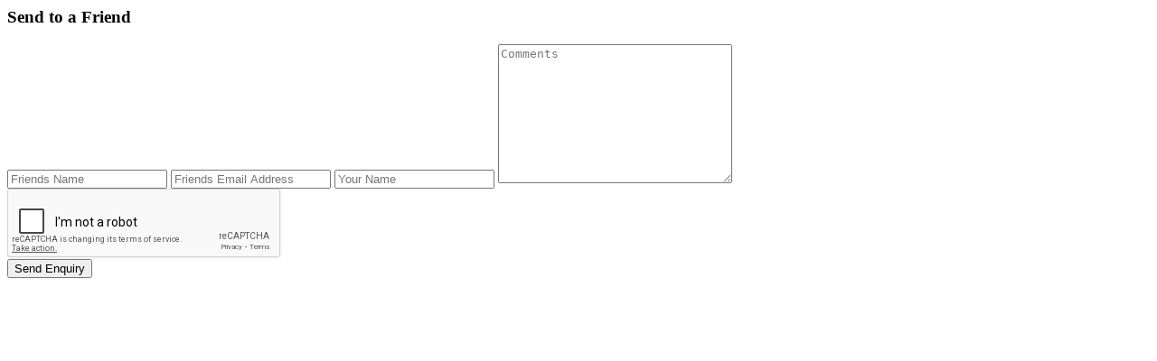

--- FILE ---
content_type: text/html; charset=utf-8
request_url: https://www.ubrew4u.co.nz/ajax/email-friend/1592-4in-Tri-Clamp
body_size: 573
content:
<script src="https://maps.googleapis.com/maps/api/js?libraries=places&key=AIzaSyDz0PxfTrdZJtSgWpBQrio4Xc_xypmDtM0"></script> 
<script src='https://www.google.com/recaptcha/api.js'></script>
<div class="wrapper contactPage">
  <div class="col-12">
    <h3>Send to a Friend</h3>
    <div id='systemMessage' style="text-align:center;"></div>
    <form id="friend_form" action="" method="post">
      <input class="" id='name' name="name_friend" type="text" value="" placeholder="Friends Name">
      <input class="" id='email' type="text" name="email_friend" value="" placeholder="Friends Email Address">
      <input class="" id='your_name' name="name" type="text" value="" placeholder="Your Name">
      <textarea id='comments' name="comments" placeholder="Comments" cols="30" rows="10"></textarea>
      <div class="g-recaptcha" data-sitekey="6LcIGx8UAAAAANLXeUu4fi6BLxkSdbGYlH3fdx0y"></div>
      <input id="formButton" class="col-5 floatRight btn-yellow" name="submit" type="button" onclick="return submitEnquiry();" value="Send Enquiry" />
      <input class="" id='your_name' name="product" type="hidden" value="1592-4in-Tri-Clamp">
      <div class="clearfix"></div>
    </form>
  </div>
</div>

<script>

  function submitEnquiry(){

    formData = $('#friend_form').serialize();
    basicFormAjaxSubmit( "/ajax/send-friend/1592-4in-Tri-Clamp", formData, shareProductBack );
    return false;
  }

</script>



--- FILE ---
content_type: text/html; charset=utf-8
request_url: https://www.google.com/recaptcha/api2/anchor?ar=1&k=6LcIGx8UAAAAANLXeUu4fi6BLxkSdbGYlH3fdx0y&co=aHR0cHM6Ly93d3cudWJyZXc0dS5jby5uejo0NDM.&hl=en&v=N67nZn4AqZkNcbeMu4prBgzg&size=normal&anchor-ms=20000&execute-ms=30000&cb=e85nlrstrr1o
body_size: 50676
content:
<!DOCTYPE HTML><html dir="ltr" lang="en"><head><meta http-equiv="Content-Type" content="text/html; charset=UTF-8">
<meta http-equiv="X-UA-Compatible" content="IE=edge">
<title>reCAPTCHA</title>
<style type="text/css">
/* cyrillic-ext */
@font-face {
  font-family: 'Roboto';
  font-style: normal;
  font-weight: 400;
  font-stretch: 100%;
  src: url(//fonts.gstatic.com/s/roboto/v48/KFO7CnqEu92Fr1ME7kSn66aGLdTylUAMa3GUBHMdazTgWw.woff2) format('woff2');
  unicode-range: U+0460-052F, U+1C80-1C8A, U+20B4, U+2DE0-2DFF, U+A640-A69F, U+FE2E-FE2F;
}
/* cyrillic */
@font-face {
  font-family: 'Roboto';
  font-style: normal;
  font-weight: 400;
  font-stretch: 100%;
  src: url(//fonts.gstatic.com/s/roboto/v48/KFO7CnqEu92Fr1ME7kSn66aGLdTylUAMa3iUBHMdazTgWw.woff2) format('woff2');
  unicode-range: U+0301, U+0400-045F, U+0490-0491, U+04B0-04B1, U+2116;
}
/* greek-ext */
@font-face {
  font-family: 'Roboto';
  font-style: normal;
  font-weight: 400;
  font-stretch: 100%;
  src: url(//fonts.gstatic.com/s/roboto/v48/KFO7CnqEu92Fr1ME7kSn66aGLdTylUAMa3CUBHMdazTgWw.woff2) format('woff2');
  unicode-range: U+1F00-1FFF;
}
/* greek */
@font-face {
  font-family: 'Roboto';
  font-style: normal;
  font-weight: 400;
  font-stretch: 100%;
  src: url(//fonts.gstatic.com/s/roboto/v48/KFO7CnqEu92Fr1ME7kSn66aGLdTylUAMa3-UBHMdazTgWw.woff2) format('woff2');
  unicode-range: U+0370-0377, U+037A-037F, U+0384-038A, U+038C, U+038E-03A1, U+03A3-03FF;
}
/* math */
@font-face {
  font-family: 'Roboto';
  font-style: normal;
  font-weight: 400;
  font-stretch: 100%;
  src: url(//fonts.gstatic.com/s/roboto/v48/KFO7CnqEu92Fr1ME7kSn66aGLdTylUAMawCUBHMdazTgWw.woff2) format('woff2');
  unicode-range: U+0302-0303, U+0305, U+0307-0308, U+0310, U+0312, U+0315, U+031A, U+0326-0327, U+032C, U+032F-0330, U+0332-0333, U+0338, U+033A, U+0346, U+034D, U+0391-03A1, U+03A3-03A9, U+03B1-03C9, U+03D1, U+03D5-03D6, U+03F0-03F1, U+03F4-03F5, U+2016-2017, U+2034-2038, U+203C, U+2040, U+2043, U+2047, U+2050, U+2057, U+205F, U+2070-2071, U+2074-208E, U+2090-209C, U+20D0-20DC, U+20E1, U+20E5-20EF, U+2100-2112, U+2114-2115, U+2117-2121, U+2123-214F, U+2190, U+2192, U+2194-21AE, U+21B0-21E5, U+21F1-21F2, U+21F4-2211, U+2213-2214, U+2216-22FF, U+2308-230B, U+2310, U+2319, U+231C-2321, U+2336-237A, U+237C, U+2395, U+239B-23B7, U+23D0, U+23DC-23E1, U+2474-2475, U+25AF, U+25B3, U+25B7, U+25BD, U+25C1, U+25CA, U+25CC, U+25FB, U+266D-266F, U+27C0-27FF, U+2900-2AFF, U+2B0E-2B11, U+2B30-2B4C, U+2BFE, U+3030, U+FF5B, U+FF5D, U+1D400-1D7FF, U+1EE00-1EEFF;
}
/* symbols */
@font-face {
  font-family: 'Roboto';
  font-style: normal;
  font-weight: 400;
  font-stretch: 100%;
  src: url(//fonts.gstatic.com/s/roboto/v48/KFO7CnqEu92Fr1ME7kSn66aGLdTylUAMaxKUBHMdazTgWw.woff2) format('woff2');
  unicode-range: U+0001-000C, U+000E-001F, U+007F-009F, U+20DD-20E0, U+20E2-20E4, U+2150-218F, U+2190, U+2192, U+2194-2199, U+21AF, U+21E6-21F0, U+21F3, U+2218-2219, U+2299, U+22C4-22C6, U+2300-243F, U+2440-244A, U+2460-24FF, U+25A0-27BF, U+2800-28FF, U+2921-2922, U+2981, U+29BF, U+29EB, U+2B00-2BFF, U+4DC0-4DFF, U+FFF9-FFFB, U+10140-1018E, U+10190-1019C, U+101A0, U+101D0-101FD, U+102E0-102FB, U+10E60-10E7E, U+1D2C0-1D2D3, U+1D2E0-1D37F, U+1F000-1F0FF, U+1F100-1F1AD, U+1F1E6-1F1FF, U+1F30D-1F30F, U+1F315, U+1F31C, U+1F31E, U+1F320-1F32C, U+1F336, U+1F378, U+1F37D, U+1F382, U+1F393-1F39F, U+1F3A7-1F3A8, U+1F3AC-1F3AF, U+1F3C2, U+1F3C4-1F3C6, U+1F3CA-1F3CE, U+1F3D4-1F3E0, U+1F3ED, U+1F3F1-1F3F3, U+1F3F5-1F3F7, U+1F408, U+1F415, U+1F41F, U+1F426, U+1F43F, U+1F441-1F442, U+1F444, U+1F446-1F449, U+1F44C-1F44E, U+1F453, U+1F46A, U+1F47D, U+1F4A3, U+1F4B0, U+1F4B3, U+1F4B9, U+1F4BB, U+1F4BF, U+1F4C8-1F4CB, U+1F4D6, U+1F4DA, U+1F4DF, U+1F4E3-1F4E6, U+1F4EA-1F4ED, U+1F4F7, U+1F4F9-1F4FB, U+1F4FD-1F4FE, U+1F503, U+1F507-1F50B, U+1F50D, U+1F512-1F513, U+1F53E-1F54A, U+1F54F-1F5FA, U+1F610, U+1F650-1F67F, U+1F687, U+1F68D, U+1F691, U+1F694, U+1F698, U+1F6AD, U+1F6B2, U+1F6B9-1F6BA, U+1F6BC, U+1F6C6-1F6CF, U+1F6D3-1F6D7, U+1F6E0-1F6EA, U+1F6F0-1F6F3, U+1F6F7-1F6FC, U+1F700-1F7FF, U+1F800-1F80B, U+1F810-1F847, U+1F850-1F859, U+1F860-1F887, U+1F890-1F8AD, U+1F8B0-1F8BB, U+1F8C0-1F8C1, U+1F900-1F90B, U+1F93B, U+1F946, U+1F984, U+1F996, U+1F9E9, U+1FA00-1FA6F, U+1FA70-1FA7C, U+1FA80-1FA89, U+1FA8F-1FAC6, U+1FACE-1FADC, U+1FADF-1FAE9, U+1FAF0-1FAF8, U+1FB00-1FBFF;
}
/* vietnamese */
@font-face {
  font-family: 'Roboto';
  font-style: normal;
  font-weight: 400;
  font-stretch: 100%;
  src: url(//fonts.gstatic.com/s/roboto/v48/KFO7CnqEu92Fr1ME7kSn66aGLdTylUAMa3OUBHMdazTgWw.woff2) format('woff2');
  unicode-range: U+0102-0103, U+0110-0111, U+0128-0129, U+0168-0169, U+01A0-01A1, U+01AF-01B0, U+0300-0301, U+0303-0304, U+0308-0309, U+0323, U+0329, U+1EA0-1EF9, U+20AB;
}
/* latin-ext */
@font-face {
  font-family: 'Roboto';
  font-style: normal;
  font-weight: 400;
  font-stretch: 100%;
  src: url(//fonts.gstatic.com/s/roboto/v48/KFO7CnqEu92Fr1ME7kSn66aGLdTylUAMa3KUBHMdazTgWw.woff2) format('woff2');
  unicode-range: U+0100-02BA, U+02BD-02C5, U+02C7-02CC, U+02CE-02D7, U+02DD-02FF, U+0304, U+0308, U+0329, U+1D00-1DBF, U+1E00-1E9F, U+1EF2-1EFF, U+2020, U+20A0-20AB, U+20AD-20C0, U+2113, U+2C60-2C7F, U+A720-A7FF;
}
/* latin */
@font-face {
  font-family: 'Roboto';
  font-style: normal;
  font-weight: 400;
  font-stretch: 100%;
  src: url(//fonts.gstatic.com/s/roboto/v48/KFO7CnqEu92Fr1ME7kSn66aGLdTylUAMa3yUBHMdazQ.woff2) format('woff2');
  unicode-range: U+0000-00FF, U+0131, U+0152-0153, U+02BB-02BC, U+02C6, U+02DA, U+02DC, U+0304, U+0308, U+0329, U+2000-206F, U+20AC, U+2122, U+2191, U+2193, U+2212, U+2215, U+FEFF, U+FFFD;
}
/* cyrillic-ext */
@font-face {
  font-family: 'Roboto';
  font-style: normal;
  font-weight: 500;
  font-stretch: 100%;
  src: url(//fonts.gstatic.com/s/roboto/v48/KFO7CnqEu92Fr1ME7kSn66aGLdTylUAMa3GUBHMdazTgWw.woff2) format('woff2');
  unicode-range: U+0460-052F, U+1C80-1C8A, U+20B4, U+2DE0-2DFF, U+A640-A69F, U+FE2E-FE2F;
}
/* cyrillic */
@font-face {
  font-family: 'Roboto';
  font-style: normal;
  font-weight: 500;
  font-stretch: 100%;
  src: url(//fonts.gstatic.com/s/roboto/v48/KFO7CnqEu92Fr1ME7kSn66aGLdTylUAMa3iUBHMdazTgWw.woff2) format('woff2');
  unicode-range: U+0301, U+0400-045F, U+0490-0491, U+04B0-04B1, U+2116;
}
/* greek-ext */
@font-face {
  font-family: 'Roboto';
  font-style: normal;
  font-weight: 500;
  font-stretch: 100%;
  src: url(//fonts.gstatic.com/s/roboto/v48/KFO7CnqEu92Fr1ME7kSn66aGLdTylUAMa3CUBHMdazTgWw.woff2) format('woff2');
  unicode-range: U+1F00-1FFF;
}
/* greek */
@font-face {
  font-family: 'Roboto';
  font-style: normal;
  font-weight: 500;
  font-stretch: 100%;
  src: url(//fonts.gstatic.com/s/roboto/v48/KFO7CnqEu92Fr1ME7kSn66aGLdTylUAMa3-UBHMdazTgWw.woff2) format('woff2');
  unicode-range: U+0370-0377, U+037A-037F, U+0384-038A, U+038C, U+038E-03A1, U+03A3-03FF;
}
/* math */
@font-face {
  font-family: 'Roboto';
  font-style: normal;
  font-weight: 500;
  font-stretch: 100%;
  src: url(//fonts.gstatic.com/s/roboto/v48/KFO7CnqEu92Fr1ME7kSn66aGLdTylUAMawCUBHMdazTgWw.woff2) format('woff2');
  unicode-range: U+0302-0303, U+0305, U+0307-0308, U+0310, U+0312, U+0315, U+031A, U+0326-0327, U+032C, U+032F-0330, U+0332-0333, U+0338, U+033A, U+0346, U+034D, U+0391-03A1, U+03A3-03A9, U+03B1-03C9, U+03D1, U+03D5-03D6, U+03F0-03F1, U+03F4-03F5, U+2016-2017, U+2034-2038, U+203C, U+2040, U+2043, U+2047, U+2050, U+2057, U+205F, U+2070-2071, U+2074-208E, U+2090-209C, U+20D0-20DC, U+20E1, U+20E5-20EF, U+2100-2112, U+2114-2115, U+2117-2121, U+2123-214F, U+2190, U+2192, U+2194-21AE, U+21B0-21E5, U+21F1-21F2, U+21F4-2211, U+2213-2214, U+2216-22FF, U+2308-230B, U+2310, U+2319, U+231C-2321, U+2336-237A, U+237C, U+2395, U+239B-23B7, U+23D0, U+23DC-23E1, U+2474-2475, U+25AF, U+25B3, U+25B7, U+25BD, U+25C1, U+25CA, U+25CC, U+25FB, U+266D-266F, U+27C0-27FF, U+2900-2AFF, U+2B0E-2B11, U+2B30-2B4C, U+2BFE, U+3030, U+FF5B, U+FF5D, U+1D400-1D7FF, U+1EE00-1EEFF;
}
/* symbols */
@font-face {
  font-family: 'Roboto';
  font-style: normal;
  font-weight: 500;
  font-stretch: 100%;
  src: url(//fonts.gstatic.com/s/roboto/v48/KFO7CnqEu92Fr1ME7kSn66aGLdTylUAMaxKUBHMdazTgWw.woff2) format('woff2');
  unicode-range: U+0001-000C, U+000E-001F, U+007F-009F, U+20DD-20E0, U+20E2-20E4, U+2150-218F, U+2190, U+2192, U+2194-2199, U+21AF, U+21E6-21F0, U+21F3, U+2218-2219, U+2299, U+22C4-22C6, U+2300-243F, U+2440-244A, U+2460-24FF, U+25A0-27BF, U+2800-28FF, U+2921-2922, U+2981, U+29BF, U+29EB, U+2B00-2BFF, U+4DC0-4DFF, U+FFF9-FFFB, U+10140-1018E, U+10190-1019C, U+101A0, U+101D0-101FD, U+102E0-102FB, U+10E60-10E7E, U+1D2C0-1D2D3, U+1D2E0-1D37F, U+1F000-1F0FF, U+1F100-1F1AD, U+1F1E6-1F1FF, U+1F30D-1F30F, U+1F315, U+1F31C, U+1F31E, U+1F320-1F32C, U+1F336, U+1F378, U+1F37D, U+1F382, U+1F393-1F39F, U+1F3A7-1F3A8, U+1F3AC-1F3AF, U+1F3C2, U+1F3C4-1F3C6, U+1F3CA-1F3CE, U+1F3D4-1F3E0, U+1F3ED, U+1F3F1-1F3F3, U+1F3F5-1F3F7, U+1F408, U+1F415, U+1F41F, U+1F426, U+1F43F, U+1F441-1F442, U+1F444, U+1F446-1F449, U+1F44C-1F44E, U+1F453, U+1F46A, U+1F47D, U+1F4A3, U+1F4B0, U+1F4B3, U+1F4B9, U+1F4BB, U+1F4BF, U+1F4C8-1F4CB, U+1F4D6, U+1F4DA, U+1F4DF, U+1F4E3-1F4E6, U+1F4EA-1F4ED, U+1F4F7, U+1F4F9-1F4FB, U+1F4FD-1F4FE, U+1F503, U+1F507-1F50B, U+1F50D, U+1F512-1F513, U+1F53E-1F54A, U+1F54F-1F5FA, U+1F610, U+1F650-1F67F, U+1F687, U+1F68D, U+1F691, U+1F694, U+1F698, U+1F6AD, U+1F6B2, U+1F6B9-1F6BA, U+1F6BC, U+1F6C6-1F6CF, U+1F6D3-1F6D7, U+1F6E0-1F6EA, U+1F6F0-1F6F3, U+1F6F7-1F6FC, U+1F700-1F7FF, U+1F800-1F80B, U+1F810-1F847, U+1F850-1F859, U+1F860-1F887, U+1F890-1F8AD, U+1F8B0-1F8BB, U+1F8C0-1F8C1, U+1F900-1F90B, U+1F93B, U+1F946, U+1F984, U+1F996, U+1F9E9, U+1FA00-1FA6F, U+1FA70-1FA7C, U+1FA80-1FA89, U+1FA8F-1FAC6, U+1FACE-1FADC, U+1FADF-1FAE9, U+1FAF0-1FAF8, U+1FB00-1FBFF;
}
/* vietnamese */
@font-face {
  font-family: 'Roboto';
  font-style: normal;
  font-weight: 500;
  font-stretch: 100%;
  src: url(//fonts.gstatic.com/s/roboto/v48/KFO7CnqEu92Fr1ME7kSn66aGLdTylUAMa3OUBHMdazTgWw.woff2) format('woff2');
  unicode-range: U+0102-0103, U+0110-0111, U+0128-0129, U+0168-0169, U+01A0-01A1, U+01AF-01B0, U+0300-0301, U+0303-0304, U+0308-0309, U+0323, U+0329, U+1EA0-1EF9, U+20AB;
}
/* latin-ext */
@font-face {
  font-family: 'Roboto';
  font-style: normal;
  font-weight: 500;
  font-stretch: 100%;
  src: url(//fonts.gstatic.com/s/roboto/v48/KFO7CnqEu92Fr1ME7kSn66aGLdTylUAMa3KUBHMdazTgWw.woff2) format('woff2');
  unicode-range: U+0100-02BA, U+02BD-02C5, U+02C7-02CC, U+02CE-02D7, U+02DD-02FF, U+0304, U+0308, U+0329, U+1D00-1DBF, U+1E00-1E9F, U+1EF2-1EFF, U+2020, U+20A0-20AB, U+20AD-20C0, U+2113, U+2C60-2C7F, U+A720-A7FF;
}
/* latin */
@font-face {
  font-family: 'Roboto';
  font-style: normal;
  font-weight: 500;
  font-stretch: 100%;
  src: url(//fonts.gstatic.com/s/roboto/v48/KFO7CnqEu92Fr1ME7kSn66aGLdTylUAMa3yUBHMdazQ.woff2) format('woff2');
  unicode-range: U+0000-00FF, U+0131, U+0152-0153, U+02BB-02BC, U+02C6, U+02DA, U+02DC, U+0304, U+0308, U+0329, U+2000-206F, U+20AC, U+2122, U+2191, U+2193, U+2212, U+2215, U+FEFF, U+FFFD;
}
/* cyrillic-ext */
@font-face {
  font-family: 'Roboto';
  font-style: normal;
  font-weight: 900;
  font-stretch: 100%;
  src: url(//fonts.gstatic.com/s/roboto/v48/KFO7CnqEu92Fr1ME7kSn66aGLdTylUAMa3GUBHMdazTgWw.woff2) format('woff2');
  unicode-range: U+0460-052F, U+1C80-1C8A, U+20B4, U+2DE0-2DFF, U+A640-A69F, U+FE2E-FE2F;
}
/* cyrillic */
@font-face {
  font-family: 'Roboto';
  font-style: normal;
  font-weight: 900;
  font-stretch: 100%;
  src: url(//fonts.gstatic.com/s/roboto/v48/KFO7CnqEu92Fr1ME7kSn66aGLdTylUAMa3iUBHMdazTgWw.woff2) format('woff2');
  unicode-range: U+0301, U+0400-045F, U+0490-0491, U+04B0-04B1, U+2116;
}
/* greek-ext */
@font-face {
  font-family: 'Roboto';
  font-style: normal;
  font-weight: 900;
  font-stretch: 100%;
  src: url(//fonts.gstatic.com/s/roboto/v48/KFO7CnqEu92Fr1ME7kSn66aGLdTylUAMa3CUBHMdazTgWw.woff2) format('woff2');
  unicode-range: U+1F00-1FFF;
}
/* greek */
@font-face {
  font-family: 'Roboto';
  font-style: normal;
  font-weight: 900;
  font-stretch: 100%;
  src: url(//fonts.gstatic.com/s/roboto/v48/KFO7CnqEu92Fr1ME7kSn66aGLdTylUAMa3-UBHMdazTgWw.woff2) format('woff2');
  unicode-range: U+0370-0377, U+037A-037F, U+0384-038A, U+038C, U+038E-03A1, U+03A3-03FF;
}
/* math */
@font-face {
  font-family: 'Roboto';
  font-style: normal;
  font-weight: 900;
  font-stretch: 100%;
  src: url(//fonts.gstatic.com/s/roboto/v48/KFO7CnqEu92Fr1ME7kSn66aGLdTylUAMawCUBHMdazTgWw.woff2) format('woff2');
  unicode-range: U+0302-0303, U+0305, U+0307-0308, U+0310, U+0312, U+0315, U+031A, U+0326-0327, U+032C, U+032F-0330, U+0332-0333, U+0338, U+033A, U+0346, U+034D, U+0391-03A1, U+03A3-03A9, U+03B1-03C9, U+03D1, U+03D5-03D6, U+03F0-03F1, U+03F4-03F5, U+2016-2017, U+2034-2038, U+203C, U+2040, U+2043, U+2047, U+2050, U+2057, U+205F, U+2070-2071, U+2074-208E, U+2090-209C, U+20D0-20DC, U+20E1, U+20E5-20EF, U+2100-2112, U+2114-2115, U+2117-2121, U+2123-214F, U+2190, U+2192, U+2194-21AE, U+21B0-21E5, U+21F1-21F2, U+21F4-2211, U+2213-2214, U+2216-22FF, U+2308-230B, U+2310, U+2319, U+231C-2321, U+2336-237A, U+237C, U+2395, U+239B-23B7, U+23D0, U+23DC-23E1, U+2474-2475, U+25AF, U+25B3, U+25B7, U+25BD, U+25C1, U+25CA, U+25CC, U+25FB, U+266D-266F, U+27C0-27FF, U+2900-2AFF, U+2B0E-2B11, U+2B30-2B4C, U+2BFE, U+3030, U+FF5B, U+FF5D, U+1D400-1D7FF, U+1EE00-1EEFF;
}
/* symbols */
@font-face {
  font-family: 'Roboto';
  font-style: normal;
  font-weight: 900;
  font-stretch: 100%;
  src: url(//fonts.gstatic.com/s/roboto/v48/KFO7CnqEu92Fr1ME7kSn66aGLdTylUAMaxKUBHMdazTgWw.woff2) format('woff2');
  unicode-range: U+0001-000C, U+000E-001F, U+007F-009F, U+20DD-20E0, U+20E2-20E4, U+2150-218F, U+2190, U+2192, U+2194-2199, U+21AF, U+21E6-21F0, U+21F3, U+2218-2219, U+2299, U+22C4-22C6, U+2300-243F, U+2440-244A, U+2460-24FF, U+25A0-27BF, U+2800-28FF, U+2921-2922, U+2981, U+29BF, U+29EB, U+2B00-2BFF, U+4DC0-4DFF, U+FFF9-FFFB, U+10140-1018E, U+10190-1019C, U+101A0, U+101D0-101FD, U+102E0-102FB, U+10E60-10E7E, U+1D2C0-1D2D3, U+1D2E0-1D37F, U+1F000-1F0FF, U+1F100-1F1AD, U+1F1E6-1F1FF, U+1F30D-1F30F, U+1F315, U+1F31C, U+1F31E, U+1F320-1F32C, U+1F336, U+1F378, U+1F37D, U+1F382, U+1F393-1F39F, U+1F3A7-1F3A8, U+1F3AC-1F3AF, U+1F3C2, U+1F3C4-1F3C6, U+1F3CA-1F3CE, U+1F3D4-1F3E0, U+1F3ED, U+1F3F1-1F3F3, U+1F3F5-1F3F7, U+1F408, U+1F415, U+1F41F, U+1F426, U+1F43F, U+1F441-1F442, U+1F444, U+1F446-1F449, U+1F44C-1F44E, U+1F453, U+1F46A, U+1F47D, U+1F4A3, U+1F4B0, U+1F4B3, U+1F4B9, U+1F4BB, U+1F4BF, U+1F4C8-1F4CB, U+1F4D6, U+1F4DA, U+1F4DF, U+1F4E3-1F4E6, U+1F4EA-1F4ED, U+1F4F7, U+1F4F9-1F4FB, U+1F4FD-1F4FE, U+1F503, U+1F507-1F50B, U+1F50D, U+1F512-1F513, U+1F53E-1F54A, U+1F54F-1F5FA, U+1F610, U+1F650-1F67F, U+1F687, U+1F68D, U+1F691, U+1F694, U+1F698, U+1F6AD, U+1F6B2, U+1F6B9-1F6BA, U+1F6BC, U+1F6C6-1F6CF, U+1F6D3-1F6D7, U+1F6E0-1F6EA, U+1F6F0-1F6F3, U+1F6F7-1F6FC, U+1F700-1F7FF, U+1F800-1F80B, U+1F810-1F847, U+1F850-1F859, U+1F860-1F887, U+1F890-1F8AD, U+1F8B0-1F8BB, U+1F8C0-1F8C1, U+1F900-1F90B, U+1F93B, U+1F946, U+1F984, U+1F996, U+1F9E9, U+1FA00-1FA6F, U+1FA70-1FA7C, U+1FA80-1FA89, U+1FA8F-1FAC6, U+1FACE-1FADC, U+1FADF-1FAE9, U+1FAF0-1FAF8, U+1FB00-1FBFF;
}
/* vietnamese */
@font-face {
  font-family: 'Roboto';
  font-style: normal;
  font-weight: 900;
  font-stretch: 100%;
  src: url(//fonts.gstatic.com/s/roboto/v48/KFO7CnqEu92Fr1ME7kSn66aGLdTylUAMa3OUBHMdazTgWw.woff2) format('woff2');
  unicode-range: U+0102-0103, U+0110-0111, U+0128-0129, U+0168-0169, U+01A0-01A1, U+01AF-01B0, U+0300-0301, U+0303-0304, U+0308-0309, U+0323, U+0329, U+1EA0-1EF9, U+20AB;
}
/* latin-ext */
@font-face {
  font-family: 'Roboto';
  font-style: normal;
  font-weight: 900;
  font-stretch: 100%;
  src: url(//fonts.gstatic.com/s/roboto/v48/KFO7CnqEu92Fr1ME7kSn66aGLdTylUAMa3KUBHMdazTgWw.woff2) format('woff2');
  unicode-range: U+0100-02BA, U+02BD-02C5, U+02C7-02CC, U+02CE-02D7, U+02DD-02FF, U+0304, U+0308, U+0329, U+1D00-1DBF, U+1E00-1E9F, U+1EF2-1EFF, U+2020, U+20A0-20AB, U+20AD-20C0, U+2113, U+2C60-2C7F, U+A720-A7FF;
}
/* latin */
@font-face {
  font-family: 'Roboto';
  font-style: normal;
  font-weight: 900;
  font-stretch: 100%;
  src: url(//fonts.gstatic.com/s/roboto/v48/KFO7CnqEu92Fr1ME7kSn66aGLdTylUAMa3yUBHMdazQ.woff2) format('woff2');
  unicode-range: U+0000-00FF, U+0131, U+0152-0153, U+02BB-02BC, U+02C6, U+02DA, U+02DC, U+0304, U+0308, U+0329, U+2000-206F, U+20AC, U+2122, U+2191, U+2193, U+2212, U+2215, U+FEFF, U+FFFD;
}

</style>
<link rel="stylesheet" type="text/css" href="https://www.gstatic.com/recaptcha/releases/N67nZn4AqZkNcbeMu4prBgzg/styles__ltr.css">
<script nonce="u_2uD7Qz9Chfkom6dggqpA" type="text/javascript">window['__recaptcha_api'] = 'https://www.google.com/recaptcha/api2/';</script>
<script type="text/javascript" src="https://www.gstatic.com/recaptcha/releases/N67nZn4AqZkNcbeMu4prBgzg/recaptcha__en.js" nonce="u_2uD7Qz9Chfkom6dggqpA">
      
    </script></head>
<body><div id="rc-anchor-alert" class="rc-anchor-alert"></div>
<input type="hidden" id="recaptcha-token" value="[base64]">
<script type="text/javascript" nonce="u_2uD7Qz9Chfkom6dggqpA">
      recaptcha.anchor.Main.init("[\x22ainput\x22,[\x22bgdata\x22,\x22\x22,\[base64]/[base64]/[base64]/[base64]/[base64]/[base64]/KGcoTywyNTMsTy5PKSxVRyhPLEMpKTpnKE8sMjUzLEMpLE8pKSxsKSksTykpfSxieT1mdW5jdGlvbihDLE8sdSxsKXtmb3IobD0odT1SKEMpLDApO08+MDtPLS0pbD1sPDw4fFooQyk7ZyhDLHUsbCl9LFVHPWZ1bmN0aW9uKEMsTyl7Qy5pLmxlbmd0aD4xMDQ/[base64]/[base64]/[base64]/[base64]/[base64]/[base64]/[base64]\\u003d\x22,\[base64]\\u003d\\u003d\x22,\x22KMOxPUDDiyFSw4NBwprDusKPSHzCnHBACsOBwqDDvsOhXcO+w4rCnEnDoys/T8KEXgttU8KdY8Kkwp42w7szwpPCkcKNw6LClE4Yw5zCknRbVMOowpQCE8KsAFAzTsOtw7TDl8Okw7DCk2LCkMKUwofDp1DDmkPDsBHDocKkPEXDhhjCjwHDlh1/wr1Twp92wrDDqD0HwqjCg1FPw7vDhQTCk0fCvgrDpMKSw7Efw7jDosKuFAzCrk7DpQdKN3jDuMORwpbClMOgF8K7w7cnwpbDtj43w5HCiWlDbMKFw73CmMKqIsKwwoI+wqTDusO/SMK7wonCvD/Co8ORIXZkGxV9w6LCgQXCgsKMwr5ow43CrsKbwqPCt8K8w5s1KgMEwowGwoJJGAoxQcKyI1vCnQlZZcONwrgZw45VwpvCtzvCoMKiMFTDj8KTwrBpw580DsOHwqfCoXZDC8KMwqJ4bGfCpARMw5/DtwXDjsKbCcKyGsKaF8OKw6giwo3ChsOEOMOewrLCosOXWkYdwoYowoHDh8OBRcOTwo95wpXDu8KewqUsZXXCjMKEW8OYCsO+YFlDw7VPX201wozDicK7wqhHbMK4DMObKsK1wrDDm07CiTJMw4zDqsO8w6DDmzvCjlo5w5UmYGbCtyNOfMOdw5hww5/Dh8KeXyICCMOBIcOywprDoMK+w5fCocO6Ez7DkMOsfsKXw6TDkwLCuMKhPmBKwo8YwrLDucKsw4EFE8K8ZFfDlMK1w7DCuUXDjMOzXcORwqBgEwUiPipoOzdjwqbDmMKLT0pmw4/[base64]/[base64]/[base64]/CoiMjR2s6w5PDpsKrwrfDo2XDnxZpHsK1ZVQ/wqzDjUVbwrbDsjvDsUdYwqbCmBsNLRHDk1tCwr3DoXXCl8KJwqgFesKTw5VHOw7DjwfDjkJ0BsK0w7oeeMOROAs7axtQNzvCn0dVPMOTPcOQwrcuOU48woUKwrrCjU9sFsOiWsKCRxvCsgJPesO6w7vCvsOrK8KOw7JJw5bDmxUiDWMqP8O/FWfCksO5w7oLCcOOw705VXYLw6bDtcOBworDisKrPcKFw7svdMKowoHCnR3CssKmTcKow7Ybw5HDvg47QzPCo8KgPFBFJMOIJxVqEU/[base64]/CocO8QMKIw7Q5w4MswrrCk8K/[base64]/[base64]/w7JpwoAbwqXCmsKfJsOlI15tKsKMw4lwHsOKw4/DmcKqw6ZwAcOow4xfGHdZV8ONSknChMKiwoZTw7Ziw5LDm8ORCMKhVHvDrMK+wrAIJcK/[base64]/CtcOWwo7Cqi/DlUddw6nDksOJR8KSw4DDucK5w6fDphjDrxQvYsKBFznDk3nDtXBaH8KBI2wIw60bSSxrI8KGwpLClcKmJMKtw6PDvUAcwqkiwr7CqATDssObwqdVwq/Dvh7DqyLDkxZQXsK9BB/CsSbDqR3CicObw6cpw63Cv8OJbi3Dsx5Fw79AU8OFElLDh20mREnDtMKrWQ9nwoh3w4lTw7UTwodITsKtBsOsw6EBwoYKA8KwSsO3wpw5w5TDp1xzwrhzwqrChMK8w67CgUxuw7DCvsK+BsK6wrvDusOfw44rFy8zNMO9dMONEAo1wrIQKsOqwo/CqExoPQbDhMK9woRdacKiVnXCssKkDUdxwrpIw4fDj1PDllRODh/CicK/MMKPwpscSlRwASARUcKvw49WBMOYL8KpTzhIw5rDo8KHwo4oJnjCljPCrcK3Oh17TsO0NQXCnkPCn0xaZGY/w5DCk8KHwpjDgGbDosK7w5F0GcO7wr7CtnjCpcOMX8Kfw6lFAcOZw6/DgRTDlkbCksK+wpLCjxXDisKWfMO8wq3Cp38sBMKWwqp5YsOudR1JHsKWw5opwr5Ew5jCkV0pwpbDgFwVbGULNMKtHApGFkbDk2pNFTdZIzU+ZDjDvRTDlQnCpBrCssKiKTbDljjDsV13w4jDgyEnwoR1w6DDv3bCqXthTmvCiDATwqzDqkjDosOEW23DoXZkw6tmEF/Co8OtwqxPw5/[base64]/TnnCqgLCh8KIwqjCjsOSwrvCuHzCtMKXwprDjsODwrfClsK/NMKhRWQnHRbCrcOdw6XDszFOQTBDGMOdfDs1wqvDumbDmcOYw5nDmMOkw77DpkPDiR4uw4bCjwTDq3gCw7LCjsKiXMKXw5DDucORw5kcwq1Lw5XCm2sLw6V2w7VZX8KlwpzDt8K/L8KKwpDDlxzCgsKtworDmsKcdW3CnsOuw4Qbw6h7w7A/[base64]/w4kCQMO2wpLCrXrCnMKBQhPDksKiw6rDjsOXI8OJw4LDvMOkwq3CvUnDlGU2woXCssOgwrg5wr49w7TCrMK0w702V8K6EMKyW8KZwpTDjSBYelNcw6/[base64]/DoQHCjSpRwpcmw4UeBFUDw7PDvcKbeixTdMOMwrd5HEc3wpEPHirCrUtUXsO+wqghwr1+OMOidcKDaRMvwonCvAdTEFM1RcOfwro2WcKqw77DonEmw7jCjMOfwpdjw5tgwrfCqMK4wprCtsOlGHbDncK+w5RAw7l/wo1xwokET8KQTcOOwpcTw6k6HADDhE/CosK4cMOSRj0jwrw6TsKAYgHCixQvdcOmO8KJX8KSa8Oywp/CqcOOw6XCpsO5O8OxTcKXw73Cl1Fhwq7DnQHDgcKNYXPCpG8DCcOeW8O/[base64]/wqnChMOyOHTDv8OYax0tw4JVwpBGwqZ2w6tWL2NxwpLDh8OtwrPDjsKvwp1hLVF1wo1cdk7CvsOhwpzCjMKDwqJbw4oYGHZ8BjUufnJLwoRswp/CgMKQwqrCuBfDrMKaw4jDt1dlw5hAw7NQw6rDhS/[base64]/DnsOaU2UMSsKaN8KAwrhewp4dw4ZlMWHCnULDncOEZF/CuMO6OhYVwr98NcKHw5Auwo04UHFLw6TDmR/DriTDusOYHMOZCGXDm2o8VMKfw7rDt8OCwrXCmhtJPSbDgUrCiMOqw7/[base64]/Dp0QnZ0bDqcK+wqrDmsKcUznDosOZw6UNDcKAw7/Dp8OKw4nCscKrWsOWwohIw4swwrrCiMKKwojDoMKawpfDsMOTwp3Cm1ZINzDCt8OoR8K2O2FTwqlmwpfClsK5wp/Dky7CssK8wp/[base64]/[base64]/DisOsAcKyVMOid8Omwq7DjmDCvzoDZzkawrnCscOqJcK/[base64]/CgT0UH8Kvd8KVw4BPYMOnw5LCtcOAwo4JPBPCpcKWwonDjMK0WMKgGg9gFVwhwrI0wqMQw6dgwpDDih7CvsK/w7giw7xYHsOXOSHCrzNMwpjCqcOQwrXCswLCs1oycMKaOsKkGMO6ZcK5P03CjCs/PnEea3zDjDN1woLCnsOGaMKVw5oEbMOtEsKHIMOADHxxaQJtD3PDsGIFwpJNw4XDuQZ8YcKjworDnsOlNMOrw5RlDxIQDcOuw4zCvxzDkRjCssOEX0V0wqI2wrhncMKyczjDksOQw7DCvCDCuUElw4/Du2/DsAnChjBkwrfDrsOGwqdcw7cNQsKlE2XDscKqKMOrwp/Dg0sfwo3DjsKMDTsyacOyHEA8T8OlS0zDg8KPw7nDtXlSHwwYw6LCrsOFw4s/wq/[base64]/VsOTwrshBTLCrcKZBsKSf8OCERMCLWnCmcOTewUvTsO6S8OIw4RWFVbDrHxXJDtzw4F7w5o/HcKbQMOTwrLDggrCglZdAnHDgB7Dp8K/H8KVTxxZw6wMYnvCtQp5wqEWw53DqsKqF1fCqVPDqcKiUsKOSsOOw79ze8OpIMKJWRHDvg95AMOMwp3CvRQPw4bDpcKFXsKOfMK6E3Bbw5xSw6J0w4EBBgcEfFLCkzPCisOmJj4HwoLCn8K+w7PDhxAKwpNqwpXDhk/DtAYvw5rCkcOpJMOPAsKHw6JcF8KPwpsiwofCj8KjMRIVdsKpNcKsw6HCkl4gw5NuwqzCn1zCnwxNRcO0w7ZkwoBxMgPCosK9SUTDvydiPcKTT2bCu0TDqGPDhSwVCsKdJsKzw5DDo8K7w5vCvMKYSMKew4zCgULDkX/DqCp7w6F4w45lwqRXIsKXw6zDg8OMAcKtwpPChDLDlsKjc8OFwrXCvcOzw4HCpsKZw6dVwot0w7V/[base64]/DqV9+w6FxXsKTOsO8TRo2wqvCox/CgsO9BXrDjk93wrDDsMKKwo0OOMOMZ0LCi8KWTXPCvEtlRcKkBMOGwovCicKnZcOYbcOQA2JWw6bCs8KUwpHDlcKrIQ7DjMOTw75RH8K6w5bDqcKUw5p6CCXCs8KLKiwaUAfDssO/w4zChMKQEVEgVMOFHsOHwrcbwoQ3UlTDgcOOwocjwr7CknnDtG/[base64]/[base64]/[base64]/wocGUnDCkxLDncKBwpzDvsKjQcO5cVhkPQbDrsKsQjXDh0kewp3DtHFWw48sGlhVQAB6woXCjsKPDDAgwqjCrHx9w54bwrzCicOdZg7Dk8KLw4DChlTDtUZ5w7fCs8OAE8Ocw4vDjsOfw5hxwrRoBcO/E8KoZMODw57Ct8KNw7/Cn3DCgDDDrsKqRcKHw7HCpMKrY8O/woQHBDzCvzvDhGhxwpXCiA1wwrbDj8OKbsO4ecOVOgXDh3fCnMONCsOOwpNfw7bCr8KZwqLDqA1nBsOjU0XCry7DjFXCukfCuS0nw7FAA8KZw7rCmsKrwoJCO2vDpggbLljDt8K7dsKbeCxZw4oLRMK7ZsODwozCtcOwCQrDl8O/wojDvxluwrzCocOwGcOCVsOhKD/CtsODVMOddykyw6YTwpXCo8O7IcOgM8ODwoPDvTbChEhYw4XDnAfDhjBlwo7CoCsPw7h3AGIcw6ASw6RNMHzDmg/Dp8KCw6LCoUDCicKkLcOIXkxzCsK6P8OZwovCsXzCnsKNFcKpMGPCmsK6woPDpsKSKx3Cq8O8d8OOwqZawqzCqsOww5/CrsKbVzTCgErCo8Kvw7Idw5nCo8KuISsyD2powrjCo1NGIi3ChXtqwpvDqcOhw5AZDMOwwp99wohBwrRBSwjCoMKlwrBSVcKzwpYKYMOAwr99wrrCkSUiFcKIwqbClMO9woBbwr3DgxvDl3UuAxB9cGDDosKDw6xYRl8/w5vDl8K/[base64]/DnWPDn8OzRsOVFcKEwqXCu1wlwqEewqAeBsKGwr95wpLCokTDqMK1IWzClSEGZMORNFzDvRB6OmhHY8KZwrXCvMOrw79eMR3CvsKHSyNowqwaH3jDj37CrcKzSMK8TsONSMKhw7vCuw3DrHfCkcK2w6Rvw7pRFsKYworCgy/Dg3DDuXnDuFfCm3fClmLDi34fekHDhSorSAwZG8K3f3HDucOwwqLDisKwwrVmw78ew5/Dg0/CpmNVTMKjORIuViXChsOxIUPDosOLwpXDjyh/[base64]/[base64]/DocKzUsOYwp4zNFDDm8K8KHnClcKqH0VJdcOoOcKDB8K6w73DvcOsw6hLZ8OELcOhw6onHW7Du8KDf1zCmiBqwpsrwqpmCGXCi31tw4YHchzDqj/[base64]/w7h3C0/Cn3nCuiFqwoRTQhvCpsKlw5rDvhcsG3xiwqpBw75rwoZ/Zi7Dm0bDtkFmw7Vjw78sw6VHw7rDkmbDksKAwrXDksKRVgNhw7PDuhLCqMKEw7nChyvCgX0pTm53w7DDqTPCryJVCsOcLMO2w7UYH8Onw6zDocKQEMOELFRdcyI7VcKiQcOGwql3G3jCscOowo0BCmYqw4Q1TSjCs3LCk18+w43CnMK8OSvCrQotWsOzG8O/w53CkC0aw4NVw6HCrQYiLMOnwo7Cn8O5wrrDjMKcwoFUEsKwwr0bwofDlTxAXF8BK8KOwpvDiMOVwoDDmMOtGGgmX3VGBMK/[base64]/DmMO/[base64]/[base64]/[base64]/J3Jvwo7CtsOxbsOCI8OSHMOow5vCpTc4IMOhdsOVwopnw4fDlhXDqQrDocK/[base64]/[base64]/CicOVaiPDmjR/w6zCp8KEw4kFw53DncKACMO3aAHCuWvCisOvwqTCmEwnwqjDtcOnwojDigcGwqplw4ErU8KQEMKrwqDDkEdSwpARw6jDq20NwqvDicKGfwLDvcOMJcKcFigWCn3CqwFHwpfDvsOkVsO3wqbCrcO3FA4kw5FZwps8b8O1H8KABDIiB8O/[base64]/DlcKfEcKbB8OWTcK2W24Iw6gObC/DkirDl8Oow67DrsOZwq1rD1bCtMOYBUrClSYYJn5wCMKaEsK+IMK3w4jCjQjDg8Kdw7PDkEZMGwsJw63Dm8KTdcOHOcOkwodkwprCp8ORY8Kgwr8pwpDCmDUHOgYmw4DDt3g2FsOrw4A8woHDjsOcMTd6AsKVIjfCiErDrsKpKsK/IT/CjcKKwrDDhD/Ci8KmdDcnw7F5YRLCnXU1wo58A8K4woN9FcOZYCbCm0pMwqJ1w67CmD9TwqIKe8OBTF/DpVTCnSoPP09TwqN3wq/[base64]/Dg3x5wonDj1I7w5LDn8KjwrZFw4zCkAINwqrCjn3CvMKywo4Xw6YDQ8O5KSx7wrrDrxLCp2nDm0DDvHbCh8KFKh12wowEwofCpQbCl8Oqw78SwpNnDsOBwp3ClsK2w7nCoXgIw5XDtsOFPBkcwo/CnhtWTGBsw5jCt24uFmTCtX/ChGHCrcOiwqrDrUvCtnrDnMK0P1FMwpnDgMKOwq3DssOeBMK5wo0NVivDtxwvworDgWs3EcK/R8KmcC3CvMOkAMOTCcKIwqZsw4vCoHnChsKLUsKiQcODwqZgCMOXw7JRwrLDnsOcN0d5bcKGw7VLRsKFUE3DocOjwpp4T8O6w4XCrDDCqQ08wpQmwos9e8OCVMKrOQfDvXh/M8KEwq/DlcK5w4/DpsKEw4XDo3rCs2rCosKVwrbCt8Ktw5rCswvDhcK5O8KPdnrDvcOowoPCqsOFw63Cr8OcwqoUQ8K3w61acSMAwpEFwqgrCsKiwrfDl0DDtMK1w5HCmsObGltCw5YAw6LDrsKTwp9uS8KYBU/CscOAwrzCrcOawqTCogvDpizCt8O2w43Ds8OtwqUGwqhlOMONwrczwpFOY8O5wrAMdMKOw4MDQMOGwrNGw4BEw5XCji7DghDCsUnDs8OgK8K4w69UwpbDo8ODVMKeKhtUAMOoc01/e8OgZcOMRMOQbsOFw4LCtTLDgcOMw7DClXDDvSRYRzLCiC03w4Zpw60bwrLCjh/[base64]/DjcOwwr8eS3vCq8KTTjlFw6vDl8KRw70Ow7nChjItw58swqh5aULDkQU+w6vDlsOfMMKlw5JkBQkqGiPDscKBMkfCsMOXOHdfwrDCk30Vw5LDhMOYCsONw5vCj8OcaksQMMOnwpw9c8ObSGJ6MsOow4XCncOKw6jCrMKhEMKxwpssB8K3wpDCiB/DhsO5fGLDhys3wp5UwqfCmMOhwqR7Y2XDlMOXE00uPWE8wr3Diktlw5TCrMKbC8OKFHF8w6sZGMKdw47CssOrwpfCjcO0WR5RAStlA1UYwqXDtmUZZ8O2wrUrwrxLJMKnEcK5AcKpw7DDhsKlNcO9wrzCvcK2w5ADw4g6w6w9T8KnPARtwqDDhsOkwofCt8O9wq/Dr1vConfDucOrwrFZwpfCk8OCQcKlwoElWMOmw7zDuD8LAMKKwogHw5kkwr3Dl8KPwqBqFcKOXMKWwqHDkQPCukXDkWZYfSdmN2LCgMKeOMOWAmhsN1XDrANmExszw4gVWG/DigQTOgbCjiNXwoZwwohUPcOUfcO2wqXDpMORZcKnw7E3NjNAf8KZwqHDrsO0wrlNw5IDw6PDgcKqWcOCwqMeD8KIwrgDw7/[base64]/[base64]/DtsKHwqTDj0hzw7ddwpLCmcKUwpl1QMOew5rDpz3CsWfCg8KQw4VqEcK6wogQw57DtMK2wqvCtSLCjDQmEcO+wpEmUMKoN8Oye2pCG2lTw7LCtsKyS0trTcOlwplSw5Jhw4RLMxpKGW4eNsOTNsOJw6/DusK7wr3CjXTDg8KEE8KLK8KfOcO2w6/DusKcw6PDoi/CsSMBHVJ/X3DDlMOBScO3B8KlH8KTwqIXIWRDdGnDnw/CsnFrwoPDml5/e8KUw6LCk8KiwoZkw5Rnwp7Dt8KowrnCmMKTLsKSw5LDm8OLwrEFYAvCt8Kuw7/Cg8KEM0DDlcOgwp3CmsKgPwvDvzIuwql3EsKawqDDkjp1w7s7QsOJWUEJbFpnwozDmmItIMOKaMKEG247W2dLKcOfw63CgsKiU8KTKTM3LHHCuxIZeCjCscK/wqDCp0rDmELDrsOywpTCtD3CgTLCrMOKLcKYFcKswqLCo8OGEcKefsOew7HCkQ/[base64]/w4fDtX9Vw7nCg8Kbw7hswqFcA8O8wqvCqMKjHsOqGsKuwrnCvMK4w7IEwoTCksKCwoxTesK2f8OeJcOfwqrCgkHCmcOzMSPDkA/Cu38WwqTCsMKBDcOfwqUFwoI4EnINwow1J8KYw5I1FGgPwrEswrjCiWDCvcKUGExGw5/CpRpsPsOywoPCqsObwqbCkGPDtsKTYAVEwqvDuTN5IMOSwrhcw4/[base64]/[base64]/[base64]/[base64]/LWsswqHDr8Kxwp5Ew57DuMOlwobCrhlgfGQOwqUUwoTCqQQ/w4Iiw5RVw67Dn8OpAcKfLcO8w4/CrcK+w57Dvkwmwq3Dk8KOcxtfPMKvOmfDsy/Dlg7CvsKgaMOrw4fDo8O0cH/ChMKnwqo4OcOIwpDDmQXDrcO3LS3DszTCmRnDiTLCjcOEwqcNw5vCmCzDhHw5wpxYw7pzK8KaXcO2w7F3wr1jwozCnxfDkW0Sw7vDlQzCuHXCgxMswpDCrMK4w5F/dwXDuAzCgMOhw50hw7vDs8KSwoLCv3nCu8OUwpTDh8ODw5QuIjDCqnvDpi8KNm/Dpl4Kw4g7wo/[base64]/[base64]/[base64]/DMK1DsKHKUHDoMKbbVgVZ8KVw4k2w57DpmvCr0Mow5zCr8KzwppBAcKrAyHDrMK3GcKYXzLCjHLDvMKLfQtBPRjDucO3RmfCnMO/wrjDsg3CuT3DoMKmwqpICB0TFMOvYE8cw7N6w71xfsKOw6dPC1/CgMOuw7vDqcOBYcObwp0SAhLCgQzCuMKEDsKvw7TDs8KBw6DCncK/wpTDrFxJwrFZYWLCmQJwQkTDuAHCncO/[base64]/Cu8ObZcKZbcK0woHDrDg4EVvCu8OVw6Now61tJmbCvh88IzlNw4FpSDZtw68NwrvDpcOWwo9vQsKKwqpAD2Foe1HDq8KjNsOWB8OwXD5awqF+KsK1YlpEwoA4w7kRw6bDi8KLwp0EQirDiMK3w7rDtS1eLVN8K8KpP3/DssKswqpAWsKiK0QLPsOlUsOmwqU3G0QdD8ORBFjDsRjCoMKqwpvCisOkYsO9w4UFw5vDkcOIKQvCtMO1fMO3WRBqe8OHTEfCqxA8w53DgyrDh3rCpSLDlD7Dr0kUwqvDkxTDkcKlYTwLCsOLwphDwqcww4LDjDo4w7ZgKcO/WDTCr8KmNMOzY1LCqjHDrggBHWsKA8OYFsKZw702w7twRcOOwpnDjWYhOVHDksK5wpN5f8OVP1zDhMOMw5zCt8KswrYWwq9mGCRLMwTCoiTCpD3CkyzCt8OyecODCMOQMF/DucKJTxbDjFlHcmfCosKxNMOxw4YGLAp8Q8OxfsOqwog8W8OCw6bDnmhwLFrCojdtwoQqwqHCpVzDoAFww4pWw5nCj3jCvsO8T8K+wo3DlTJowp7CrVY7VcO+UBs0w5tuw7Yww5BnwqthR8OVBsOoDMOQZMOTMMO5wrDDphDCm3jDmcOawqLDjcKqLGzDlh8qwq/CrsOswrnCscOUGhRCwqBiw6nDkXB7XMOZwoLCkEwTwrRzwrRoZcKTw7/Dp0kWExZdEMKuG8OKwpI2AsOeUFvDjMKqHMKMTMOJwrJRf8OAfsOww58SZEHCuwHDlDVew6daWErDhcKxVsKewqQLDMKWdsKca0PCt8ONF8KQw4fCmcO+GllMw6ZOwrXDlXoWwqnDvB9YwovCqsKSOFVICywAdMOVHFPCigZHbRFpASnDki/Dq8OiH2wCw6FrA8OWE8K5d8OSwqZWwpfDtVlLHgfClxtCSg1Jw6NwQCjCksK2A2PCtmZKwog1cBcPw5XDm8O9w4HCjsKdwolow5TCshVAwpvCjMOVw63CicOESA5YOMOtRi/Cr8ONbcOyKyLCmDZuw77Cv8OWwpzCk8KFw4gAYsOrCgTDjsOLw4k6w63DtDPDtMOgQsObBMOiU8KVRkZTw5N4X8OGMWnDh8OAZAzCgWPDhRNvRMOEw60pwp1Qwphzw5d6wpJ/[base64]/[base64]/[base64]/CiAtbZMKbwpHCvsOYw78xAE/CvS3CisOhdWPCnjt4WMOWOmfDr8KDDcOqHsOuwrFxP8Oqw6zCh8ORwpvDnAlBKxDDggQVw5V+w6cAZsKcwrbCr8Osw4o6w4jCnQlcw4LCj8KHwpfDt2MlwowCw4RfCMO4w4LCrz3DlHjCp8KdAsKMw47DicO8VMO/wr7DnMOjwrU7wqITWG/CrMKmHCEtw5LCncO0w5rDmcOowqZbwqPDucO0wqFNw4vCmsOhwqXCk8K8fjErYS3DicKaLcKIPgzCsgE5HAbCqAhCw4bDrzbCl8O0w4EWwowdJXV5dsO4w5YFKwIIwpzCpih4w7XDjcOObxZzwr4Kw4zDmsOQPsOIw6/DjG0lw6PDhMOlKlzCgsK7wqzChRw5CW5sw7YiBsKwfgHCvHvDnsO7K8OZBcOEwpvClirCu8OTN8KRwrXDlcOCAsO4wpV2wqjDqghbUMK8wqtDJSvCvGHDv8KNwqvDpMOww5tnwqfCl1hhJsOfw5tWwrw/[base64]/w58leG3DrcOPw7A8RMKOwo13w7DCpX/CusKIw7rCncKwwo/DmsOuw7wewq1XYMOpwqhNcAjDgsOCJ8KDw7kGwqPCokjCjsKuw5PCoiPCtcKOSxQ5w7TDgxEWb2FdeE5RcTBpw7fDj0duMcOgT8K7VTABOsKdw73DiRV3d27DkhhFXyZ1CHPDgGPDmBXCgDLCusKjWMOnQcKpG8KqNcOoakQoND1bIcK/GF4Hw7jCjcOBc8KBwoNSw6k6w4PDqMO3woc6wrjDun3DmMOeDsK8w5xfGggHFWfCvRIiHwjDvCzCo38kwqcNw57CoxhUVcOMMsOcXMKew6/DjlR2O3TCkcONwrE2w78rwr3CnMKYwr1oSklsBsOmZsKUwpF9w5gEwokvV8OowotGw7RKwq0Iw7zCp8OvecOmeC9Lw5jCtcKuPMOtBzLCssOsw7vDjsOnwqMiXsOEw4nDvBrDmcOqw5fCnsO0HMOLw4LCqMK7LMKJw7HCpMKgNsKAw6oxPcK2wrzCt8OGQ8OGFcO/[base64]/CrsKcXGvCu8OzwpbDocOPMUoRG2MFw5Npwp5Pw4Bjw45NTmPCmWDDnB/CnX4he8O/EwAfwq8sw5nDtRHCqMOqwoB4V8KlaQrDmD/CusKhTk7CoXzCsF8cf8OQflViX3TDuMOBw55QwoMZV8Oow7PDhmPDnsOWw5xywr7ColbCpUobKE/Ck1lOD8O/F8KJeMOQesOtZsObEUvDksKeE8OOw4LDqsOtLsKNw4NMCWPDo2rDjiDCscOhw4tPMGnCtyrDhnZrwpRXw5Vmw69TTGtWw7MZLMORw4tzw7pvOXHCgMODw5fDo8OCwrgCSSnDtDc0NsOARcOpw5UjwqjChMObLcOTw6/DlWDDszXCqk/Ctm7Dn8KQBlvDjxJ1ED7CgsOlwo7DhMKjwq3CuMOWwp3Dgz9oThpjwrPDrj8/QVQ2GldqWsOewoTDli8CwrnCnBE2w4EEesKtE8KowrDCt8OTBQzDpcOhUlpFwpzCisO6cRlGwp12L8KpwpjDv8ONwpENw7tDw57CscKzEsOPNUIFbsOhwpQhwr/[base64]/ecOLw4Q2AsO3IMKew4Vzf37DnWvDn8Oiw5jDtVscZMKBw60wdlQyaSwpw4nClVjDumM1KATDqVjCisKYw6jDh8Ouw7LCnWAvwqvDsUfDl8OKw7XDjF9Fw5hoL8KPw4jCrwMAwprDscKZw4ZCw4TDkFDDmA7DhTTDgsKcworDuA/Cl8KRUcOeGy7DiMK5HsKHGn8Lc8K4YsKWwojDsMKLKMKZwpfDhMO4V8Oaw5wiw5XDisKRw6NVJmDClMKmw4RQXcOJRHbDrsOyDwbCt1AwecOrO0HDtggmCcOaP8OeQcKVTEU2Vzgyw4fDvQEywoMlccOFw6XClMOHw41sw4o+wr/Co8OLC8Opw6JRNwrDh8OufcOAw5EKwo0pw5TDgcK3wqIdwpLCusKGw6dcwpTDlMKbwrzCosKFw5lldHbChcOMK8OBwprDvwdwwqDCkw9Ow68Pw4U7K8K6w7RAw7FXw7TCjDodwojChcOxb37CjDsnHRg6w4l/N8KkXSQ/w6F0w77CrMOBecKBTMORSxjCmcKeYjPDo8KWC3N8N8OHw4/DgQ7Dk2w1G8KJd2/CucKbVBgYT8O3w5/DkMOzEUk6wq/ChjzDpcKUw4bCv8OQw50swpvCsxggw79Ywodrw6AcdTTCqcKIwqc1wrd6F1kpw6sZM8KVw6bDnSdAFMOMUMKhD8K5w6PCicOaB8K4JMKqw4XCoS/DmEfCoHvCkMKYwrvCjcKBIQbDtmdNLsO3w6/DmzZQelsnY2d0PMO8wpp4PkNfBU8/[base64]/Dg8KCCxNkwrDDicKAOsOMw7LChA88DsKccMKDw7HCsnEPWnHCugd/YcKAP8Kxw79PCyDCl8KkNA5seAJTHwxvLcKzN2TDnDTDkW8EwrDDrVt/[base64]/CqcKpZcKqYj3Dr2UDw63DmyPCuAZwwrnCp8K/[base64]/ecOxX8O6w6HDi8KjS8KidcKowqrDhGTDqH7Dsn1VDCLDlsOewrfDsjvCi8ORw4h2wrfClUAqwoLDv00ZXcKnWULDph3CjBLDlCLCpsK7w7YjWsKwZ8OoTsKsPMOFw5rCtcKkw5MAw7Rgw4R7UH/Cm3XDusK3csKBw7YKw6HDrHHDjcOIJ043JcKXGMKyIDHCl8OBLmQKNMO8woVJCRbDm0tVw5opdcKNZ2wpw6HCjFrDmMKnw4BKL8OMw7bCoVUsw5BiS8O+B0PCp1DDhUMldADDsMO0w6PDijIgPHhUFcOWwqVvwpcTw7jCrEkxJyXCrh/Cq8ONWQTCt8KxwoYWwostw4wYw5pZVsOBN3d/TsK/wrHCiXNBw7rDiMOXw6JLN8Kme8OSwp8Vw77DkjHCrsOxw4TChcOiw4xgw5vDo8OiXAljwozCscKVw5hqV8OrSCcFw6QMRFHDo8OVw6ZMWsOaVCZsw7nCuEBtfW9aHcOSwqDDp1BBw7lwesK9OMKnwrbDul/DiAzCnMO+SsOHZRvCn8K2worCiksswoxrw40xCMKwwoZhcgTDpksjTiRDTcKHwqDDtSducn8RwrXCo8KVUsOXw53Dmn7Dk03DtMOLwooYejRBw7UhFMK9OcO9w57DsHg7ccKuwq14b8O9wqfDlh/DtGvCoFkAeMOrw606wplFwrwkdl7Ct8OtTVQuCcOBc2EmwrshP1zCtMKBwqkyeMOLwqUZwovDscK3w4cvw67CqCLCgMOywr4sw5XDm8KSwpFywoYvRMKJD8KyPAV4wqbDlcOyw7zDkHDDnT8hwonCi3Q6LcOcNkEowowswp5RMDfDnWdGw4IEwqXCssK/[base64]/OsKXwr1HKxZUw6pvw4pLw6fDkXRPw5XCtxsKQsOJwqrCr8OEdHTCtcKhN8OIGsO+LjEtMV7Dt8K4CsOewrpOw43CrC82w7o9w5nClcK+cUNHNzcuwrfCrh3CvWHDrUzDnsKLQMKLw6jDj3HDiMK8GE/DkQpbwpUyYcKvw67CgsOhC8KDwrjCpcK5HX3Cn0jCiivCll7Dgj4Gw7MsRsO4RsKKw6wKecKrwr/[base64]/[base64]/[base64]/CFlmc8OcZcKfw5XCukLCqsKeEcKsw5jCp8KBw6NwJVbDscKyw79Rw6TDjMOVC8KZXcKJwpbDicOUwr80IMOMRsKVF8Oqw7IYw5NWQVs/eVPCiMK/[base64]/[base64]/Dl8Oywq3DpMO+PRbDohPCksO1w5bDh2w0Q8KUwp4Kw5bDjyzCtcKTw6Mfw6w5ZVHCviAuAWDCmcO3FcKnR8KywpbCtSgKJ8O4wqQfw6fCuC0YfcO4wrsZwo3DmMKPw5hSwpgoMgJVw4ITMw/CgsKuwo0WwrTDkh8jwrIOYjpWcE3CpVxJwqLDocKMSsKOIcOqcATCosK3w4fDrcK+w7hswp1LGQzCiz/CiT1OwoXDmUt+Jy7DnXllXT83w4/Cl8Kbw7Jvw5rDlMOIV8OYBMKhfcKOHXMLwp3DsSbDhwrCvhrDs2XCo8KEfcOXYiBgXldwbsO4w6hBw418B8Kkwq/[base64]/w5Z0WBFCw6ALw6FBaj8UPlHDssKgdVbDosK5wp3CkCfDuMKrw5fDhRQXdy0ow5LDuMOKE2U4w7REL38PBRrDoBMhwozCicOvEFgZdGwQw7vCgg7CnBTCnsKfw5TDuAtLw4Rew6EaKsOIw4TDt1VcwpIeLXZiw78IIcOqKgjDhCEBw645w5LDj09cY0c\\u003d\x22],null,[\x22conf\x22,null,\x226LcIGx8UAAAAANLXeUu4fi6BLxkSdbGYlH3fdx0y\x22,0,null,null,null,0,[21,125,63,73,95,87,41,43,42,83,102,105,109,121],[7059694,962],0,null,null,null,null,0,null,0,1,700,1,null,0,\[base64]/76lBhn6iwkZoQoZnOKMAhnM8xEZ\x22,0,0,null,null,1,null,0,1,null,null,null,0],\x22https://www.ubrew4u.co.nz:443\x22,null,[1,1,1],null,null,null,0,3600,[\x22https://www.google.com/intl/en/policies/privacy/\x22,\x22https://www.google.com/intl/en/policies/terms/\x22],\x22v98cyy5PdJteAuCsm4Sk1wDGxttw+XYsGSGxQX7uCo0\\u003d\x22,0,0,null,1,1769540828588,0,0,[59,3,5,139],null,[217,13,119,23,186],\x22RC-dxWhClTGKlhNXw\x22,null,null,null,null,null,\x220dAFcWeA5nMFDPFaqhjUuBTq90eabiyFx69w-eQOfuyu04Jnn2J4Muimc_WtS-v7ELlF5mYBTd9B9i_M6s6tUdTfWabognU20WQg\x22,1769623628629]");
    </script></body></html>